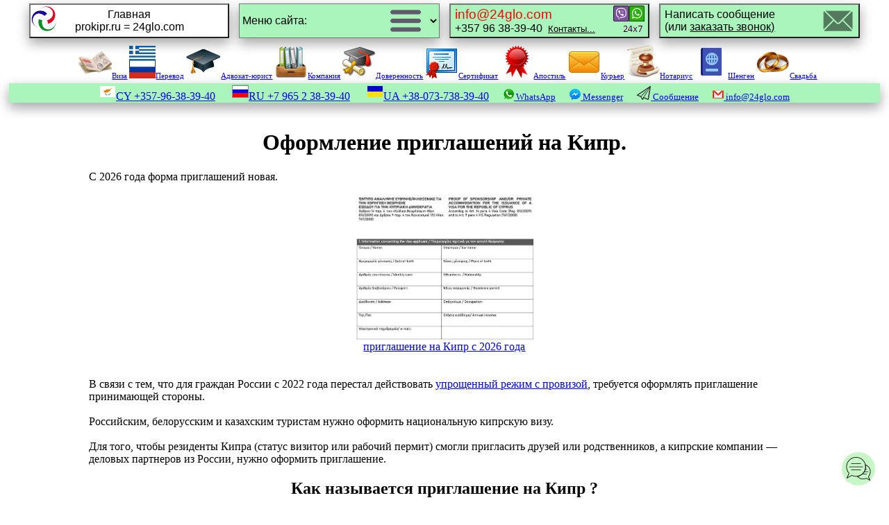

--- FILE ---
content_type: text/html; charset=utf-8
request_url: https://prokipr.ru/advokat/oformlenie-priglashenij-na-kipr.html
body_size: 6207
content:
<!DOCTYPE html PUBLIC "-//W3C//DTD HTML 4.01 Transitional//EN">
<html lang="ru">
<head>
<title>Оформление приглашений на Кипр</title>
<meta name="description" content="Как пригласить родственника или друга на Кипр по частному или бизнес приглашению">
<meta http-equiv="Content-Type" content="text/html; charset=utf-8">
<meta name="viewport" content="width=device-width, initial-scale=1">
<link rel="shortcut icon" href="https://prokipr.ru/favicon.ico">
<style type="text/css">
@media (min-width: 900px) { 
body {font-family: Verdana; font-size: 100%; color: #000000; margin: 0px auto; width: 98%; background-image: url("https://prokipr.ru/img/background.gif");}
}
@media (max-width:900px) {
body {font-family: Verdana; font-size: 100%; color: #000000; margin: 0px auto; width: 98%; background-image: url("https://prokipr.ru/0/1.png");}
.small-hide {display:none !important;}
}
a:hover {text-decoration:none; color:red; background:#B5CBEF;}
img {max-width: 100%; height: auto; border:0;}
h1, h2, h3 {text-align: center;}
div {margin: 0px auto;}
.block {display:none;}
</style>
</head>
<body>
<center>
<a name="index"></a>

<div style="display: inline-block; vertical-align: middle; min-width: 250px; width: 23%; padding: 5px;">
<a href="https://prokipr.ru/index.html"><button style="cursor: pointer; box-shadow: 0 8px 16px 0 rgba(0,0,0,0.2), 0 6px 20px 0 rgba(0,0,0,0.19); font-size: 100%; background: white; vertical-align: middle; min-width: 230px; width: 100%; height: 50px; background-image: url(https://prokipr.ru/img/s/logo-suncoast.gif); background-repeat: no-repeat;">Главная<br>prokipr.ru = 24glo.com</button></a>
</div>

<div style="display: inline-block; vertical-align: middle; min-width: 250px; width: 23%; padding: 5px;">
<select onchange="location.href=this.value" style="cursor: pointer; box-shadow: 0 8px 16px 0 rgba(0,0,0,0.2), 0 6px 20px 0 rgba(0,0,0,0.19); font-size: 100%; background: #A9F5BC; min-width: 230px; width: 100%; height: 50px; background-image: url(https://prokipr.ru/img/button/s/menu.png); background-position: 90%; background-repeat: no-repeat;">
  <option value="https://prokipr.ru/index.html">Меню сайта:</option>
  <option value="https://prokipr.ru/notarius/index.html">-Нотариус:</option>
  <option value="https://prokipr.ru/LAW/doverennost.html">&nbsp;&nbsp;-Доверенность</option>
  <option value="https://prokipr.ru/advokat/apostil.html">&nbsp;&nbsp;-Апостиль</option>
  <option value="https://prokipr.ru/advokat/razreshenie-na-vyezd-vyvoz-rebenka-za-granitsu.html">&nbsp;&nbsp;-Разрешение выезд ребёнка</option>
  <option value="https://prokipr.ru/advokat/dublikat-svidetelstva-o-rozhdenii.html">&nbsp;&nbsp;-Свидетельство (дубликат)</option>
  <option value="https://prokipr.ru/advokat/index.html">-Юрист:</option>
  <option value="https://prokipr.ru/VISA/index.html">&nbsp;&nbsp;-Виза кипрская</option>
  <option value="https://prokipr.ru/VISA/vizovaja-podderzhka.html">&nbsp;&nbsp;-Шенген</option>
  <option value="https://prokipr.ru/company-info/index.html">&nbsp;&nbsp;-Сертификаты</option>
  <option value="https://prokipr.ru/company/kompanija-na-kipre.html">&nbsp;&nbsp;-Регистрация компаний</option>
  <option value="https://prokipr.ru/svadba/index.html">&nbsp;&nbsp;-Регистрация брака</option>
  <option value="https://prokipr.ru/translator/index.html">-Переводчик</option>
  <option value="https://prokipr.ru/taxi.html">-Таксист</option>
  <option value="https://prokipr.ru/courier.html">-Курьер:</option>
  <option value="https://prokipr.ru/buket/index.html">&nbsp;&nbsp;-Доставка букета</option>
  <option value="https://prokipr.ru/towns.html">-Экскурсовод</option>
  <option value="https://prokipr.ru/doctor/index.html">-Доктор</option>
<option value="https://prokipr.ru/about.html">Компания (о нас)</option>
<option value="https://prokipr.ru/pay/index.html">Способы оплаты</option>
<option value="https://prokipr.ru/contact/index.html">Контакты</option>
<option disabled>──Услуги в других странах:──</option>
<option value="https://prokipr.ru/russia/index.html">Россия</option>
<option value="https://prokipr.ru/ukraine/index.html">Украина</option>
<option value="https://prokipr.ru/cyprus/index.html">Кипр</option>
<option value="https://prokipr.ru/uk/index.html">Великобритания</option>
<option value="https://prokipr.ru/usa/index.html">США</option>
<option value="https://prokipr.ru/germany/index.html">Германия</option>
<option value="https://prokipr.ru/kazahstan/index.html">Казахстан</option>
</select>
</div>

<div style="display: inline-block; vertical-align: top; min-width: 250px; width: 23%; padding: 5px;">
<a href="https://prokipr.ru/contact/index.html" target="_blank" title="контакты"><button style="cursor: pointer; box-shadow: 0 8px 16px 0 rgba(0,0,0,0.2), 0 6px 20px 0 rgba(0,0,0,0.19); font-size: 100%; background: #A9F5BC; vertical-align: top; min-width: 230px; width: 100%; height: 50px; background-image: url(https://prokipr.ru/img/button/s/phone-24hrs.png); background-position: 98%; background-repeat: no-repeat; text-align: left;"><big><span style="color:red">info@24glo.com</span></big><br>+357 96 38-39-40&nbsp;&nbsp;<small><u>Контакты...</u></small></button></a>
</div>

<div style="display: inline-block; vertical-align: top; min-width: 250px; width: 23%; padding: 5px;">
<a href="https://docs.google.com/forms/d/e/1FAIpQLSd7FMl6EN-w604DazIOm3d6pp5Jdo5zyvhJ_otwgV8vhp-mmg/viewform" target="_blank" title="отправить запрос"><button style="cursor: pointer; box-shadow: 0 8px 16px 0 rgba(0,0,0,0.2), 0 6px 20px 0 rgba(0,0,0,0.19); font-size: 100%; background: #A9F5BC; vertical-align: top; min-width: 230px; width: 100%; height: 50px; background-image: url(https://prokipr.ru/img/button/s/mail.png); background-position: 98%; background-repeat: no-repeat; text-align: left;">Написать сообщение<br>(или <u>заказать звонок)</u></button></a>
</div>

<div class="small-hide" style="display: inline-block; vertical-align: middle; min-width: 250px; width: 100%; padding: 5px; font-size: 11px;">
<span style="white-space: nowrap;"><a href="https://prokipr.ru/VISA/index.html" title="Виза, гражданство, стоп-лист на Кипре"><img src="https://prokipr.ru/0/viza.png" alt="Виза" width="48" height="48">Виза</a></span> 
<span style="white-space: nowrap;"><a href="https://prokipr.ru/translator/index.html" title="Переводчик"><img src="https://prokipr.ru/0/greek.png" alt="Переводчик, разговорник, уроки греческого" width="38" height="38">Перевод</a></span> 
<span style="white-space: nowrap;"><a href="https://prokipr.ru/advokat/index.html" title="Адвокат на Кипре"><img src="https://prokipr.ru/0/advokat.png" alt="Юрист">Адвокат-юрист</a></span> 
<span style="white-space: nowrap;"><a href="https://prokipr.ru/company/kompanija-na-kipre.html" title="Регистрация компаний на Кипре"><img src="https://prokipr.ru/0/company.png" alt="Компания">Компания</a></span> 
<span style="white-space: nowrap;"><a href="https://prokipr.ru/LAW/doverennost.html" title="Доверенность на Кипре"><img src="https://prokipr.ru/0/notarius.png" alt="Доверенность">Доверенность</a></span> 
<span style="white-space: nowrap;"><a href="https://prokipr.ru/company-info/index.html" title="Сертификат на Кипре"><img src="https://prokipr.ru/0/certificate.png" alt="Сертификат">Сертификат</a></span> 
<span style="white-space: nowrap;"><a href="https://prokipr.ru/advokat/apostil.html" title="Апостиль"><img src="https://prokipr.ru/0/apostille.png" alt="Апостиль">Апостиль</a></span> 
<span style="white-space: nowrap;"><a href="https://prokipr.ru/courier.html" title="Курьер на Кипре"><img src="https://prokipr.ru/0/courier.png" alt="Курьер" width="48" height="48">Курьер</a></span> 
<span style="white-space: nowrap;"><a href="https://prokipr.ru/notarius/index.html" title="Нотариус на Кипре"><img src="https://prokipr.ru/0/notary.png" alt="Нотариус">Нотариус</a></span> 
<span style="white-space: nowrap;"><a href="https://prokipr.ru/VISA/vizovaja-podderzhka.html" title="Визовая поддержка на Кипре"><img src="https://prokipr.ru/0/passport.png" alt="Виза">Шенген</a></span> 
<span style="white-space: nowrap;"><a href="https://prokipr.ru/svadba/index.html" title="Свадьба и регистрация брака на Кипре"><img src="https://prokipr.ru/0/svadba.png" alt="Свадьба и регистрация брака" width="48" height="48">Свадьба</a></span>
</div>

<div style="box-shadow: 0 8px 16px 0 rgba(0,0,0,0.2), 0 6px 20px 0 rgba(0,0,0,0.19); background: #A9F5BC;">
<a class="tel" href="tel:+35796383940"><img src="https://prokipr.ru/img/flag-country/cyprus.png" alt="Кипрский флаг">CY <span style="white-space: nowrap;">+357-96-38-39-40</span></a>
&nbsp;&nbsp;&nbsp;&nbsp; <a class="tel" href="tel:+79652383940"><img src="https://prokipr.ru/img/flag-country/russia.png" alt="Российский флаг">RU <span style="white-space: nowrap;">+7 965 2 38-39-40</span></a>
&nbsp;&nbsp;&nbsp;&nbsp; <a class="tel" href="tel:+380737383940"><img src="https://prokipr.ru/img/flag-country/ukraine.png" alt="Украинский флаг">UA <span style="white-space: nowrap;">+38-073-738-39-40</span></a>
&nbsp;&nbsp;&nbsp; <a class="WhatsApp" href="https://wa.me/35796383940" target="_blank"><span style="white-space:nowrap;"><img src="https://24glo.com/img/whatsapp.png" alt="WhatsApp"><small>&nbsp;WhatsApp</small></span></a>
&nbsp;&nbsp;&nbsp; <a class="Messenger" href="https://m.me/24glo" target="_blank"><span style="white-space:nowrap;"><img src="https://24glo.com/img/messenger.png" alt="Messenger"><small>&nbsp;Messenger</small></span></a>
&nbsp;&nbsp;&nbsp; <a href="https://docs.google.com/forms/d/e/1FAIpQLSd7FMl6EN-w604DazIOm3d6pp5Jdo5zyvhJ_otwgV8vhp-mmg/viewform" target="_blank" title="Отправить сообщение"><span style="white-space:nowrap;"><img src="https://24glo.com/img/send-message.png" alt="Отправить сообщение"><small>&nbsp;Сообщение</small></span></a>
&nbsp;&nbsp;&nbsp; <a href="mailto:info@24glo.com"><span style="white-space: nowrap;"><img src="https://24glo.com/img/gmail-16x16.png" alt="email"><small>&nbsp;info@24glo.com</small></span></a>
</div>

</center>
<br>
<!--start text-->

<div style="max-width: 1024px;">
<h1>Оформление приглашений на Кипр.</h1>
C 2026 года форма приглашений новая.
<br><br>
<center>
<a href="assumption-of-responsibility-form.pdf" title="приглашение на Кипр с 2026" target="_blank"><img src="assumption-of-responsibility-form.jpg" alt="приглашение на Кипр с 2026" width="256" height="256"><br>приглашение на Кипр с 2026 года</a></center>
<br><br>
В связи с тем, что для граждан России с 2022 года перестал действовать <a href="../VISA/pro-visa.html" title="провиза на Кипр">упрощенный режим с провизой</a>, требуется оформлять приглашение принимающей стороны.
<br>
<br>Российским, белорусским и казахским туристам нужно оформить национальную кипрскую визу.
<br>
<br>Для того, чтобы резиденты Кипра (статус визитор или рабочий пермит) смогли пригласить друзей или родственников, а кипрские компании — деловых партнеров из России, нужно оформить приглашение.

<h2>Как называется приглашение на Кипр ?</h2>
Assumption of responsibility for hosting non-Cypriot guests

Форма утверждена и подразумевает согласие принимающей стороны (host) взять на себя все расходы во время нахождения гостя (guest) на Кипре (проживание, питание, перемещение, медицинские расходы из-за болезни и травм и т.д.).

<h2>Как оформить приглашение родственнику, другу или деловому партнёру на Кипр ?</h2>
- скачать и распечатать бланк приглашения
<center>
<a href="assumption-of-responsibility-form.pdf" title="приглашение на Кипр с 2026" target="_blank"><img src="assumption-of-responsibility-form.jpg" alt="приглашение на Кипр с 2026" width="256" height="256"><br>приглашение на Кипр с 2026 года</a></center>
<p align="center">
<a href="https://prokipr.ru/PDF/invitation.pdf" title="приглашение на Кипр старого образца до 2025" target="_blank"><img src="https://prokipr.ru/PDF/invitation.jpg" alt="приглашение на Кипр старого образца до 2025" width="256" height="256"><br>приглашение на Кипр старого образца до 2025</a>
</p>
<br>- заполнить бланк
<br>
<br>- <a href="https://prokipr.ru/contact/index.html" title="Контакты" target="_blank">связаться с нами</a> для заверения приглашения на Кипр
<br>
<br>- получить скан подписанного и заверенного приглашения 
<br>
<br>- отправить тому, кто оформляет туристическую визу (консульства Республики Кипр принимают копии заверенных приглашений).

<h2>Какие данные нужно заверить в приглашении.</h2>
1) Фамилия
<br>2) Имя
<br>3) Гражданство
<br>4) Дата рождения
<br>5) Номер паспорта
<br>6) Годовой доход в евро
<br>7) Адрес проживания на Кипре
<br>8) Адрес где будет проживать гость (если отличается от вышеуказанного)
<br>9) Телефон кипрский
<br>10) Подпись принимающей стороны
<br>11) Дата
<br>
<br>В параграфе B указать данные гостя:
<br>- Фамилия
<br>- Имя
<br>- Пол (мужской - male, женский - female)
<br>- Дата рождения гостя
<br>- Номер паспорта
<br>- Гражданство
<br>- Отношения (родственные, дружеские или деловые)
<br>
<br>12) Дата приблизительного прилета гостя
<br>13) Дата приблизительного отлёта гостя (не больше 3 месяцев)

<h2>Какой текст подписывается при оформлении приглашения ?</h2>
Я, нижеподписавшийся житель Кипра, чья информация указана выше, настоящим заявляю, что беру на себя полную ответственность перед властями Республики Кипр за прием гостей, указанных в Разделе B ниже, и за покрытие расход на их нахождение и проживание, а также любые расходы, которые могут возникнуть в связи с их лечением во время их пребывания на Кипре. 
<br>Кроме того, я гарантирую, что их пребывание на Кипре не будет превышать срок действия их визы, и если это произойдет, я обязуюсь безотлагательно информировать компетентные органы Республика Кипр соответственно.

<h2>Как самостоятельно и бесплатно заверить приглашение на Кипр</h2>
- у мухтара по месту жительства (представитель местной власти вашего района) или 
<br>- у сертифицированного офицера (нотариуса).

<h2>Какие документы нужно подготовить к приглашению</h2>
К приглашению добавить сопроводительные документы:
<br>- копия паспорта или удостоверения личности (ID) приглашающего лица, 
<br>- для не граждан Кипра копия вида на жительство (residence permit),
<br>- подписанная копия договора аренды или покупки недвижимости на Кипре или свидетельства о владении недвижимостью,
<br>- для граждан Беларуси (и иногда РФ) банковская гарантия, заверенная в миграции (мы тоже можем заверить) с блокировкой 550 евро на счету приглашающего (комиссия за оформление гарантии 85-100 евро),
<br>- для бизнес-партнёра (деловая поездка) письмо на официальном бланке компании с информацией о приглашающей компании: полное название, адрес, а также имя, фамилия и должность лица, подписавшего запрос, и о приглашаемом госте: имя и фамилия, дата рождения, номер паспорта, период и цель поездки.
<br>
<br>Если вы приглашаете семью из четырех человек (родители + дети), то желательно заполнить два бланка приглашения (так как в каждом есть место лишь для двух приглашаемых гостей). Но можно дополнить их данные и в одном приглашении.

<p>
<strong>Подскажите, пожалуйста, какие документы необходимо оформить, если крестная сына (проживает на Кипре с мужем, который работает по контракту), хочет пригласить моего ребенка (11 лет) на 3 недели в гости. Ребенок поедет один и вернется один.</strong>
</p><p>
1) Мы оформим приглашение от принимающей стороны
<br>2) Подать на визу на Кипр в посольстве в стране пребывания ребенка
<br>3) Сделать разрешение родителей на самостоятельное путешествие ребенка 
<br>4) Оплатить авиакомпании за сопровождение (обычно 50 евро), если ребенок не может самостоятельно попасть в аэропорту на самолет.
</p><!--end text-->
</div>
<center>
<hr>
<div style="display: inline-block; vertical-align: middle; width: 280px;">
<select onchange="location.href=this.value" style="cursor: pointer; box-shadow: 0 8px 16px 0 rgba(0,0,0,0.2), 0 6px 20px 0 rgba(0,0,0,0.19); font-size: 100%; background: #A9F5BC; width: 100%; height: 50px;">
  <option value="https://prokipr.ru/index.html">Выберите раздел про Кипр</option>
  <option value="https://prokipr.ru/advokat/index.html">Адвокат</option>
  <option value="https://prokipr.ru/BANK/index.html">Банк</option>
  <option value="https://prokipr.ru/VISA/index.html">Виза</option>
  <option value="https://prokipr.ru/CHILD/index.html">Дети</option>
  <option value="https://prokipr.ru/doctor/index.html">Доктор</option>
  <option value="https://prokipr.ru/info/index.html">Информация</option>
  <option value="https://prokipr.ru/history/index.html">История</option>
  <option value="https://prokipr.ru/MAP/index.html">Карты</option>
  <option value="https://prokipr.ru/company/kompanija-na-kipre.html">Компания</option>
  <option value="https://prokipr.ru/culture/index.html">Культура</option>
  <option value="https://prokipr.ru/cuisine/index.html">Кухня</option>
  <option value="https://prokipr.ru/shops/index.html">Магазины</option>
  <option value="https://prokipr.ru/REALTY/index.html">Недвижимость</option>
  <option value="https://prokipr.ru/HATECYPRUS/index.html">Ненавижу</option>
  <option value="https://prokipr.ru/NEWS/index.html">Новости</option>
  <option value="https://prokipr.ru/school.html">Образование</option>
  <option value="https://prokipr.ru/FORUM/index.html">Общение</option>
  <option value="https://prokipr.ru/OTELI_KIPRA/index.html">Отели</option>
  <option value="https://prokipr.ru/LESSONS/index.html">Переводчик</option>
  <option value="https://prokipr.ru/beach/index.html">Погода</option>
  <option value="https://prokipr.ru/POST/index.html">Почта</option>
  <option value="https://prokipr.ru/job/index.html">Работа</option>
  <option value="https://prokipr.ru/religion/index.html">Религия</option>
  <option value="https://prokipr.ru/svadba-na-kipre/index.html">Свадьба</option>
  <option value="https://prokipr.ru/phone/index.html">Связь</option>
  <option value="https://prokipr.ru/SPORT/index.html">Спорт</option>
  <option value="https://prokipr.ru/transport.html">Транспорт</option>
  <option value="https://prokipr.ru/tourist/index.html">Туризм</option>
  <option value="https://prokipr.ru/PHOTOGRAPHER/index.html">Фотограф</option>
  <option value="https://prokipr.ru/towns.html">Экскурсии</option>
</select> 
</div>
<hr>

<div style="box-shadow: 0 8px 16px 0 rgba(0,0,0,0.2), 0 6px 20px 0 rgba(0,0,0,0.19); background: #A9F5BC;">
<a class="tel" href="tel:+35796383940"><img src="https://prokipr.ru/img/flag-country/cyprus.png" alt="Кипрский флаг">CY <span style="white-space: nowrap;">+357-96-38-39-40</span></a>
&nbsp;&nbsp;&nbsp;&nbsp; <a class="tel" href="tel:+79652383940"><img src="https://prokipr.ru/img/flag-country/russia.png" alt="Российский флаг">RU <span style="white-space: nowrap;">+7 965 2 38-39-40</span></a>
&nbsp;&nbsp;&nbsp;&nbsp; <a class="tel" href="tel:+380737383940"><img src="https://prokipr.ru/img/flag-country/ukraine.png" alt="Украинский флаг">UA <span style="white-space: nowrap;">+38-073-738-39-40</span></a>
&nbsp;&nbsp;&nbsp; <a class="WhatsApp" href="https://wa.me/35796383940" target="_blank"><span style="white-space:nowrap;"><img src="https://24glo.com/img/whatsapp.png" alt="WhatsApp"><small>&nbsp;WhatsApp</small></span></a>
&nbsp;&nbsp;&nbsp; <a class="Messenger" href="https://m.me/24glo" target="_blank"><span style="white-space:nowrap;"><img src="https://24glo.com/img/messenger.png" alt="Messenger"><small>&nbsp;Messenger</small></span></a>
&nbsp;&nbsp;&nbsp; <a href="https://docs.google.com/forms/d/e/1FAIpQLSd7FMl6EN-w604DazIOm3d6pp5Jdo5zyvhJ_otwgV8vhp-mmg/viewform" target="_blank" title="Отправить сообщение"><span style="white-space:nowrap;"><img src="https://24glo.com/img/send-message.png" alt="Отправить сообщение"><small>&nbsp;Сообщение</small></span></a>
&nbsp;&nbsp;&nbsp; <a href="mailto:info@24glo.com"><span style="white-space: nowrap;"><img src="https://24glo.com/img/gmail-16x16.png" alt="email"><small>&nbsp;info@24glo.com</small></span></a>
</div>

<p align="center">
<a href="https://prokipr.ru/index.html" title="Главная" target="_blank">Главная</a>
|&nbsp;<a href="#index" title="Наверх"><span style="font-size:1.5em;">&#9650;</span></a>
|&nbsp;<a href="https://prokipr.ru/contact/index.html" title="Контакты" target="_blank">Контакты</a>
<br><small>Copyright &copy; 24GLO LTD &reg; 2004-2025. All&nbsp;rights&nbsp;reserved.</small>
</p>

</center>
<script async src="https://24glo.com/chat/embed.js"></script>
</body></html>